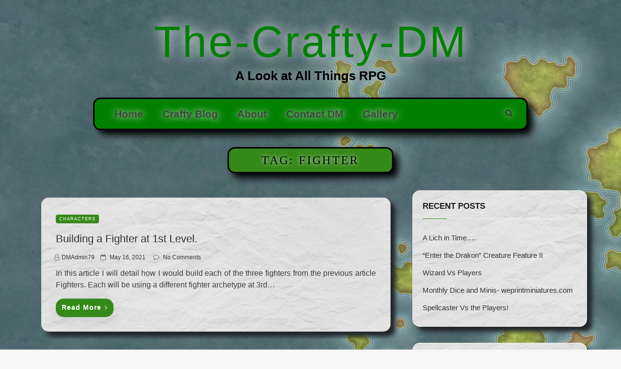

--- FILE ---
content_type: text/css
request_url: https://craftydm.co.uk/wp-content/themes/web-log-child/style.css?ver=1.0.0
body_size: 1206
content:
/* 
Theme Name: web-log Child 
Theme URL: http://The_Crafty_DM.co.uk
Description: web-log Child 
Theme Author: HcH
Author URL: http://The_Crafty_DM.co.uk
Template: web-log
Version: 1.0.0 
Text Domain: web-log-child 
*/

body {
	background-image: url(https://craftydm.co.uk/wp-content/uploads/2021/04/New-map.jpg);
	background-image: no-repeat;
	background-image: fill;
	
}
	.post-wrapper 
{
	 background-image: url(https://craftydm.co.uk/wp-content/uploads/2021/01/PAPER-BG2.png);
	border-radius: 15px;
	box-shadow: 10px 10px 10px;
	margin: 15px;
}
.item-related {
	background-image: url(https://craftydm.co.uk/wp-content/uploads/2021/01/PAPER-BG2.png);
	border-radius: 15px;
	box-shadow: 10px 10px 10px;
	margin: 15px;
	
}

.header-wrapper {
		background: transparent;
}

@media screen and (max-width: 45em) {
	.header-wrapper {
		width: 100%;
		font-size: 1em;
		//background-color: green;
		background-image: 	url(https://craftydm.co.uk/wp-content/uploads/2021/01/PAPER-BG2.png);
		box-shadow: 10px 10px 10px ;
		
	}
}

h1.site-title a  {
	color: green;
	text-shadow: 0px 0px 25px white; 
	font-family: sans-serif;
	font-size: 1.8em;
}

@media screen and (max-width: 25em) {
	h1.site-title a {
		width: 100%;
		font-size: 1em;	
	}
}
	
p.site-description {
	color: black;
	font-size: 1.6em;
	text-shadow: 0px 0px 25px white; 
	font-weight: bolder;
}

@media screen and (max-width: 25em) {
	p.site-description {
		width: 100%;
		font-size: 1em;
	}
}
.header-wrapper .header-menu{
	
	// background-image: 	url(https://craftydm.co.uk/wp-content/uploads/2021/01/PAPER-BG2.png);
	background-color: green;
	font-size: 1.3em;
	border-radius: 15px;
	box-shadow: 10px 10px 15px black;
	text-shadow: 0px 0px 15px white;
	border: 3px solid;
	width: 70%;
	margin-left: 15%;
	padding-left: 2%;
	padding-right: 2%;
	font-weight: bolder;
	color: black;
}

#secondary.widget-area .widget{
	 background-image: url(https://craftydm.co.uk/wp-content/uploads/2021/01/PAPER-BG2.png);
	border-radius: 15px;
	box-shadow: 10px 10px 10px;
}

.page .page-inner-wrap {
	 background-image: url(https://craftydm.co.uk/wp-content/uploads/2021/01/PAPER-BG2.png);
	border-radius: 15px;
	box-shadow: 10px 10px 10px;
	margin: 2%
}

.wp-block-image img {
	box-shadow: 15px 15px 50px;
}
.type-page .entry-content img {
	padding: 0px;
	border-radius: 15px;
}

.page-header.jumbotron {
	background: transparent;
}

.page-header .page-title {
	color: black;
	text-align: center;
	text-shadow: 0px 0px 8px white;
	width: 30%;
	margin-left: 35%;
	font-family: fantasy;
	border-radius: 15px;
	border: 3px solid;
	box-shadow: 10px 10px 15px;
}

@media screen and (max-width: 25em) {
	.page-header .page-title {
		width: 90%;
		margin-left: 5%
	}
}
@media screen and (max-width: 45em) {
	.page-header .page-title {
		width: 90%;
		margin-left: 5%
	}
}

h1.page-title  {
	font-size: 2em;
}

.mobile-search {
	width: 15%;
	background-image: url(https://craftydm.co.uk/wp-content/uploads/2021/01/PAPER-BG2.png);
	border-radius: 10%;
	
}

.web-log-post-list article.post {
	background: transparent;
}

div.post-content-wrapper {
	padding: 10px;
}

.header-breadcrumb {
	border-radius: 15px;
	box-shadow: 10px 10px 15px black;
	text-shadow: 0px 0px 8px black;
	border: 3px solid;
	width: 80%;
	margin-left: 10%;
	padding-left: 2%;
	padding-right: 2%;
}

.nav-links {
	background-image: url(https://craftydm.co.uk/wp-content/uploads/2021/01/PAPER-BG2.png);
	border-radius: 15px;
	box-shadow: 10px 10px 15px black;
	margin: 15px;
	padding: 5px;
}

.navigation {
	background: transparent;
}

.post-navigation .nav-previous a {
	background: transparent;
	
}

.post-navigation .nav-next a {
	background: transparent;
}
//comments

#comments {
	background: transparent;
}
#comments {
	background: transparent;
}

.comment-respond {
	background-image: url(https://craftydm.co.uk/wp-content/uploads/2021/01/PAPER-BG2.png);
	border-radius: 15px;
	box-shadow: 10px 10px 15px black;
	margin: 1%;
	width: 100%;
}

textarea {
	background: transparent;
	border: 0px;
}

.comments-area .comment-list article {
	background-image: url(https://craftydm.co.uk/wp-content/uploads/2021/01/PAPER-BG2.png);
	border-radius: 15px;
	box-shadow: 10px 10px 15px black;
	margin: 1%;
	width: 100%;
}

input[type="text"], input[type="email"], input[type="url"], input[type="password"], input[type="search"], input[type="number"], input[type="tel"], input[type="range"], input[type="date"], input[type="month"], input[type="week"], input[type="time"], input[type="datetime"], input[type="datetime-local"], input[type="color"], textarea
 {
	background: transparent;
	border: 0px
}

//gallery
span.bwg_slideshow_image_spun1_1 {
	background-color: black;
	border-radius: 15px;
	box-shadow: 5px 5px 10px black;
}

div.bwg_slide_container_0 {
	background-image: url(https://craftydm.co.uk/wp-content/uploads/2021/01/PAPER-BG2.png);
	
}


.mobile-menu-wrap .mobile-menu {
	background-image: url(https://craftydm.co.uk/wp-content/uploads/2021/01/PAPER-BG2.png);
	border-radius: 25px;
	box-shadow: 10px 10px 15px black;
	width: 50%;
	height: auto;
}